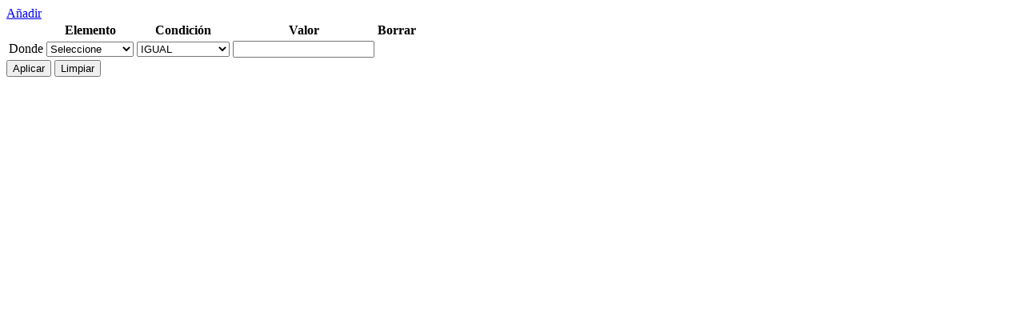

--- FILE ---
content_type: text/html; charset=utf-8
request_url: https://itcdesantiago.org/index.php?option=com_fabrik&format=partial&view=list&layout=_advancedsearch&tmpl=component&listid=1&nextview=list&scope=com_fabrik&tkn=19ceafd2ce222278fc795ae4a83e8e5a
body_size: 1284
content:
<!DOCTYPE html>
<html prefix="og: http://ogp.me/ns#" lang="es-es" dir="ltr">
<head>
	<meta charset="utf-8" />
	<meta name="description" content="Instituto teológico de Santiago de Compostela" />
	<meta name="generator" content="Joomla! - Open Source Content Management" />
	<title>ITC Santiago</title>
	<!--[if lt IE 9]><script src="/media/jui/js/html5.js?faedd72f508e4f9d355e83aff04b34b9"></script><![endif]-->

</head>
<body class="contentpane">
	<div id="system-message-container">
	</div>

	<form method="post" action="index.php?option=com_fabrik" class="advancedSearch_1_com_fabrik_1">
	<a class="addbutton advanced-search-add btn-success btn" href="#">
		
<span data-isicon="true" class="fa fa-plus" ></span>
		Añadir	</a>
	<div id="advancedSearchContainer">
	<table class="advanced-search-list table table-striped table-condensed">
		<tbody>
						<tr>
				<td><span>Donde<input type="hidden" name="fabrik___filter[list_1_com_fabrik_1][join][]" value="WHERE" /></span></td>
				<td><select id="fabrik___filterlist_1_com_fabrik_1key" name="fabrik___filter[list_1_com_fabrik_1][key][]" class="inputbox key" size="1" >
	<option value="" selected="selected">Seleccione</option>
	<option value="`registros`.`ID`">ID</option>
	<option value="`registros`.`Signatura`">Signatura</option>
	<option value="`registros`.`Autor`">Autor</option>
	<option value="`registros`.`Titulo`">Titulo</option>
	<option value="`registros`.`Subtitulo`">Subtitulo</option>
	<option value="`registros`.`Editorial`">Editorial</option>
	<option value="`registros`.`Ano`">A&ntilde;o</option>
	<option value="`registros`.`Lugar`">Lugar</option>
	<option value="`registros`.`Edicion`">Edicion</option>
	<option value="`registros`.`Editor`">Editor</option>
	<option value="`registros`.`Paginas`">Paginas</option>
	<option value="`registros`.`Area`">Area</option>
	<option value="`registros`.`Titulo_Original`">Titulo Original</option>
	<option value="`registros`.`Observaciones`">Observaciones</option>
	<option value="`registros`.`Conservacion`">Conservacion</option>
	<option value="`fondo`.`idFondo`">idFondo</option>
	<option value="`fondo`.`Fondo`">Fondo</option>
</select>
<input type="hidden" name="fabrik___filter[list_1_com_fabrik_1][search_type][]" value="advanced" /><input type="hidden" name="fabrik___filter[list_1_com_fabrik_1][grouped_to_previous][]" value="0" />				</td>
				<td><select id="fabrik___filterlist_1_com_fabrik_1condition" name="fabrik___filter[list_1_com_fabrik_1][condition][]" class="inputbox" size="1" >
	<option value="=" selected="selected">IGUAL</option>
	<option value="&lt;&gt;">DISTINTO</option>
	<option value="BEGINS WITH">EMPIEZA POR</option>
	<option value="CONTAINS">CONTIENE</option>
	<option value="ENDS WITH">TERMINA EN</option>
	<option value="&gt;">MAYOR QUE</option>
	<option value="&lt;">MENOR QUE</option>
	<option value="EMPTY">EST&Aacute; VAC&Iacute;O</option>
	<option value="NOTEMPTY">IS NOT EMPTY</option>
</select>
</td>
				<td class='filtervalue'><input type="text" data-filter-name="registros___ID" name="fabrik___filter[list_1_com_fabrik_1][value][]" class="inputbox fabrik_filter input-small " size="20" value="" id="registros___IDvalue" />
<input type="hidden" name="fabrik___filter[list_1_com_fabrik_1][elementid][]" value="1" /></td>
				<td>
									<div class="button-group">
						<a class="advanced-search-remove-row btn btn-danger" href="#">
							
<span data-isicon="true" class="fa fa-minus" ></span>
						</a>
					</div>
				
				</td>
			</tr>
			
		</tbody>
		<thead>
			<tr class="fabrik___heading title">
				<th></th>
				<th>Elemento</th>
				<th>Condición</th>
				<th>Valor</th>
				<th>Borrar</th>
			</tr>
			</thead>
	</table>
	</div>
	<input type="submit"
		value="Aplicar"
		class="button btn btn-primary fabrikFilter advanced-search-apply"
		name="applyAdvFabrikFilter"
		type="button">

	<input value="Limpiar" class="button btn advanced-search-clearall" type="button">
	<input type="hidden" name="advanced-search" value="1" />
	<input type="hidden" name="19ceafd2ce222278fc795ae4a83e8e5a" value="1" />

			<input type="hidden" name="option" value="com_fabrik" />
		<input type="hidden" name="view" value="list" />
		<input type="hidden" name="listid" value="1" />
		<input type="hidden" name="task" value="list.filter" />
	</form>

</body>
</html>
